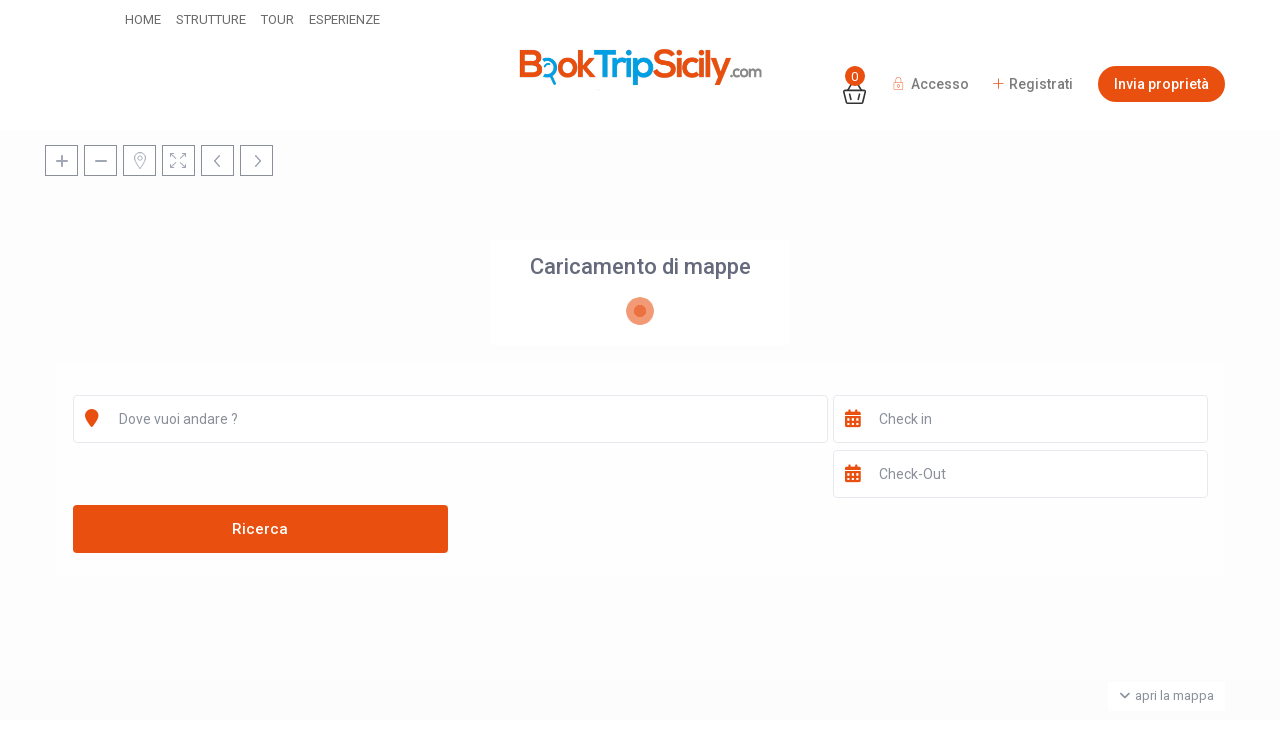

--- FILE ---
content_type: text/html; charset=utf-8
request_url: https://www.google.com/recaptcha/api2/aframe
body_size: 266
content:
<!DOCTYPE HTML><html><head><meta http-equiv="content-type" content="text/html; charset=UTF-8"></head><body><script nonce="C2MhUs1LoejRtSGWN4yuGw">/** Anti-fraud and anti-abuse applications only. See google.com/recaptcha */ try{var clients={'sodar':'https://pagead2.googlesyndication.com/pagead/sodar?'};window.addEventListener("message",function(a){try{if(a.source===window.parent){var b=JSON.parse(a.data);var c=clients[b['id']];if(c){var d=document.createElement('img');d.src=c+b['params']+'&rc='+(localStorage.getItem("rc::a")?sessionStorage.getItem("rc::b"):"");window.document.body.appendChild(d);sessionStorage.setItem("rc::e",parseInt(sessionStorage.getItem("rc::e")||0)+1);localStorage.setItem("rc::h",'1762194220002');}}}catch(b){}});window.parent.postMessage("_grecaptcha_ready", "*");}catch(b){}</script></body></html>